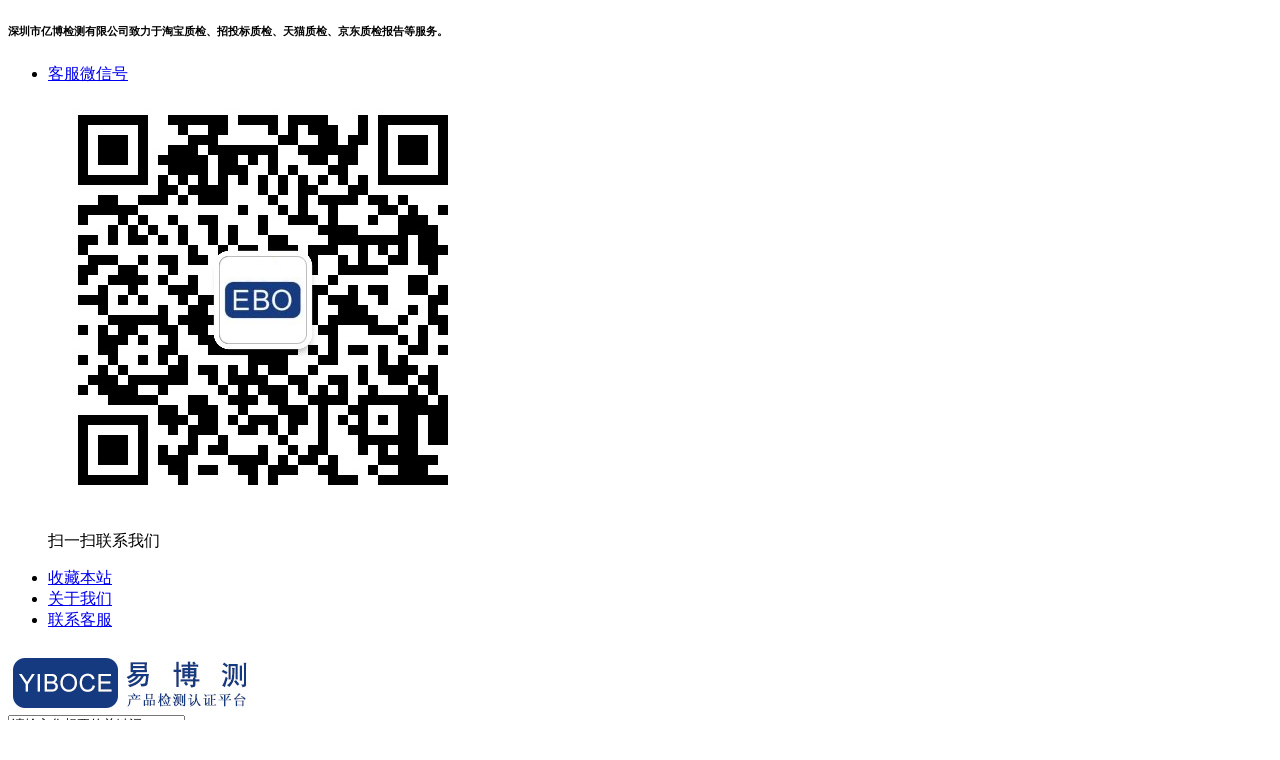

--- FILE ---
content_type: text/html
request_url: http://www.yiboce.com/cmazhijian/2010.html
body_size: 8045
content:
<!DOCTYPE html PUBLIC "-//W3C//DTD XHTML 1.0 Transitional//EN" "http://www.w3.org/TR/xhtml1/DTD/xhtml1-transitional.dtd">
<html xmlns="http://www.w3.org/1999/xhtml">
<head>
<meta http-equiv="Content-Type" content="text/html; charset=utf-8" />
<title>智能手表上淘宝京东做检测报告，CNAS跟CMA质检报</title>
<meta content="CMA质检报告,检测认证,CMA质检报告, 检测认证" name="keywords" />
<meta content="智能手表具有的方便携带、离人体近、能够快速感知人需求等众多优点，结合大数据、物联网技术，再引入人工智能技术，实现真正的人机交互。未来智能手表将成为人与其他物品互联" name="description" />
<link href="/style/css/common.css" rel="stylesheet" type="text/css" />
<link href="/style/css/style.css" rel="stylesheet" type="text/css" />
<link href="/style/css/index.css" rel="stylesheet" type="text/css" />
<script type="text/javascript" src="/style/js/jquery.min.js"></script>

<script type="text/javascript">
if ((navigator.userAgent.match(/(iPhone|iPod|Android|Backerry|WebOS|Symbian|Windows Phone|Phone)/i))) { location.replace("http://m.yiboce.com/cmazhijian/2010.html");} else {}
        var APP = "";
        var URL = "/Home/Article";
        var ACTION_NAME = "detail";
        var PUBLIC="http://www.yiboce.com/";
        var html="0";
        var LANG='cn';
        var baseUrl=PUBLIC+"/zhimatong/js/lib";
        var require = {
            urlArgs: 'v=2017021301'
        };
    </script>
    <meta http-equiv="X-UA-Compatible" content="IE=edge" />
    <meta name="viewport" content="width=device-width,initial-scale=1,user-scalable=no"/>
    <script src="http://www.yiboce.com//zhimatong/js/cn.js"></script>
    <script data-main="http://www.yiboce.com//zhimatong/js/article" src="http://www.yiboce.com//zhimatong/js/lib/require.js"></script>
</head>
<body>
<!--顶部 -->

<div class="header_top">
  <div class="main">
    <div class="header_top_title fl">
      <h6>深圳市亿博检测有限公司致力于淘宝质检、招投标质检、天猫质检、京东质检报告等服务。</h6>
    </div>
    <div class="header_top_right fr">
      <ul>
        <li class="weixin"><a href="#" rel="nofollow">客服微信号</a>
          <div class="weixin_img"> <img src="/style/images/kfwx.jpg" alt="" />
            <p>扫一扫联系我们</p>
          </div>
        </li>
        <li class="shoucang"><a href="javascript:void(0);" onClick="AddFavorite('17',location.href)" rel="nofollow">收藏本站</a></li>
		<li class="about"><a href="http://www.yiboce.com/aboutus/2573.html" target="blank" rel="nofollow">关于我们</a></li>
        <li class="kefu"><a href="http://wpa.qq.com/msgrd?V=3&uin=9576459&Site=联系客服&Menu=yes" target="blank" rel="nofollow">联系客服</a></li>
      </ul>
    </div>
    <div class="clear"></div>
  </div>
</div>
<div class="logo">
  <div class="main">
    <div class="logo_img fl"> <a href="/"><img src="/style/images/logo.jpg"></a> </div>
    <div class="logo_by fl">
      <div class="search">
        <form action="http://www.yiboce.com/index.php" method="get">
<input type="hidden" name="s" value="article">
<input type="hidden" name="c" value="search">
          <div class="search-wrap">
            <input class="keyWord" type="text" name="keyword" value="请输入您想要的关键词" onkeyup="STip(this.value, event);" autocomplete="off" onfocus="this.value=''">
          </div>
          <input type="submit" class="submit sub-btn mod_search_btn" tabindex="9" value="搜&nbsp;索">
        </form>
      </div>
	 
    </div>
    <div class="logo_tel fr"> <span><i></i><em>咨询热线</em></span> <b>138-2432-8299</b> </div>
    <div class="clear"></div>
    <div class="nav">
      <ul class="fl">
        <li ><a href="/" rel="nofollow">网站首页</a></li>
                <li><a href="http://www.yiboce.com/zixun">质检报告</a></li>
                <li><a href="http://www.yiboce.com/agrz">中国认证</a></li>
                <li><a href="http://www.yiboce.com/yazhou">亚洲认证</a></li>
                <li><a href="http://www.yiboce.com/omrz">欧洲认证</a></li>
                <li><a href="http://www.yiboce.com/mgrz">北美认证</a></li>
                <li><a href="http://www.yiboce.com/nanmei">南美认证</a></li>
              </ul>
      <div class="nav_ls fr"> <a href="/m" rel="nofollow">手机访问</a> </div>
      <div class="clear"></div>
    </div>
  </div>
</div>
   <div class="jiaodian" id="main"> 
  <!-- 菜单 -->
  <div class="main1 main2" id="main1">
    <div class="menu-box menu-box1"></div>
    <div class="menu-content" id="menu-content"> <span class="menu-title">
      <h4>全部服务分类</h4>
      </span> 
           <div class="menu-item menu-item1"> <a href="http://www.yiboce.com/zixun"  class="ico2"> <span>质检报告</span> <i class="icon">&#xe665;</i> </a> </div>
            <div class="menu-item menu-item1"> <a href="http://www.yiboce.com/agrz"  class="ico3"> <span>中国认证</span> <i class="icon">&#xe665;</i> </a> </div>
            <div class="menu-item menu-item1"> <a href="http://www.yiboce.com/yazhou"  class="ico4"> <span>亚洲认证</span> <i class="icon">&#xe665;</i> </a> </div>
            <div class="menu-item menu-item1"> <a href="http://www.yiboce.com/omrz"  class="ico5"> <span>欧洲认证</span> <i class="icon">&#xe665;</i> </a> </div>
            <div class="menu-item menu-item1"> <a href="http://www.yiboce.com/mgrz"  class="ico6"> <span>北美认证</span> <i class="icon">&#xe665;</i> </a> </div>
            <div class="menu-item menu-item1"> <a href="http://www.yiboce.com/nanmei"  class="ico7"> <span>南美认证</span> <i class="icon">&#xe665;</i> </a> </div>
       </div>
    <!--内容-->
    <div class="sub-menu hide" id="sub-menu">
      <div class="inner-box" style="display: none;">
	        <dl><dt> <a href="http://www.yiboce.com/zjbg" title="质检报告分类" target="_blank">质检报告分类</a></dt> </dl>
       <dl><dt> <a href="http://www.yiboce.com/zljc" title="质量检测报告" target="_blank">质量检测报告</a></dt> </dl>
       <dl><dt> <a href="http://www.yiboce.com/cpzj" title="产品质检报告" target="_blank">产品质检报告</a></dt> </dl>
       <dl><dt> <a href="http://www.yiboce.com/zjbgzx" title="质检报告机构" target="_blank">质检报告机构</a></dt> </dl>
       <dl><dt> <a href="http://www.yiboce.com/jcbg" title="检测报告" target="_blank">检测报告</a></dt> </dl>
       <dl><dt> <a href="http://www.yiboce.com/kouzhaozj" title="口罩质检报告" target="_blank">口罩质检报告</a></dt> </dl>
 
      </div>
       
      <div class="inner-box" style="display: none;">
	        <dl><dt> <a href="http://www.yiboce.com/3crz" title="3C认证" target="_blank">3C认证</a></dt> </dl>
       <dl><dt> <a href="http://www.yiboce.com/cccrz" title="CCC认证" target="_blank">CCC认证</a></dt> </dl>
       <dl><dt> <a href="http://www.yiboce.com/srrc" title="SRRC认证" target="_blank">SRRC认证</a></dt> </dl>
       <dl><dt> <a href="http://www.yiboce.com/isotixi" title="ISO体系认证" target="_blank">ISO体系认证</a></dt> </dl>
       <dl><dt> <a href="http://www.yiboce.com/qybzba" title="企业标准备案" target="_blank">企业标准备案</a></dt> </dl>
       <dl><dt> <a href="http://www.yiboce.com/guotuirohs" title="国推RoHS认证" target="_blank">国推RoHS认证</a></dt> </dl>
       <dl><dt> <a href="http://www.yiboce.com/cta" title="CTA入网许可" target="_blank">CTA入网许可</a></dt> </dl>
       <dl><dt> <a href="http://www.yiboce.com/cqcrz" title="CQC认证" target="_blank">CQC认证</a></dt> </dl>
 
      </div>
    
        <div class="inner-box" style="display: none;">
		      <dl><dt> <a href="http://www.yiboce.com/iso9001" title="ISO9001质量体系" target="_blank">ISO9001质量体系</a></dt> </dl>
       <dl><dt> <a href="http://www.yiboce.com/iso14001" title="ISO14001环境管理体系" target="_blank">ISO14001环境管理体系</a></dt> </dl>
       <dl><dt> <a href="http://www.yiboce.com/iao18001" title="ISO18001健康管理体系" target="_blank">ISO18001健康管理体系</a></dt> </dl>
       <dl><dt> <a href="http://www.yiboce.com/iso45001" title="ISO45001认证" target="_blank">ISO45001认证</a></dt> </dl>
       <dl><dt> <a href="http://www.yiboce.com/iso27001" title="ISO27001信息管理体系" target="_blank">ISO27001信息管理体系</a></dt> </dl>
       <dl><dt> <a href="http://www.yiboce.com/sa8000" title="SA8000社会责任管理体系" target="_blank">SA8000社会责任管理体系</a></dt> </dl>
       </div>  
    
            <div class="inner-box" style="display: none;">
		      <dl><dt> <a href="http://www.yiboce.com/cerz" title="CE认证" target="_blank">CE认证</a></dt> </dl>
       <dl><dt> <a href="http://www.yiboce.com/rohsrz" title="RoHS认证" target="_blank">RoHS认证</a></dt> </dl>
       <dl><dt> <a href="http://www.yiboce.com/reachrz" title="REACH认证" target="_blank">REACH认证</a></dt> </dl>
       <dl><dt> <a href="http://www.yiboce.com/eluosieac" title="俄罗斯EAC认证" target="_blank">俄罗斯EAC认证</a></dt> </dl>
       <dl><dt> <a href="http://www.yiboce.com/cpnp" title="CPNP注册" target="_blank">CPNP注册</a></dt> </dl>
       <dl><dt> <a href="http://www.yiboce.com/lfgbrenzheng" title="德国LFGB认证" target="_blank">德国LFGB认证</a></dt> </dl>
       <dl><dt> <a href="http://www.yiboce.com/weee" title="WEEE注册" target="_blank">WEEE注册</a></dt> </dl>
       <dl><dt> <a href="http://www.yiboce.com/degougs" title="德国GS认证" target="_blank">德国GS认证</a></dt> </dl>
       </div> 
      
     <div class="inner-box" style="display: none;">
            <dl><dt> <a href="http://www.yiboce.com/fdarz" title="FDA认证" target="_blank">FDA认证</a></dt> </dl>
       <dl><dt> <a href="http://www.yiboce.com/fccrz" title="FCC认证" target="_blank">FCC认证</a></dt> </dl>
       <dl><dt> <a href="http://www.yiboce.com/cpcrz" title="CPC认证" target="_blank">CPC认证</a></dt> </dl>
       <dl><dt> <a href="http://www.yiboce.com/fdazhuce" title="FDA注册" target="_blank">FDA注册</a></dt> </dl>
       <dl><dt> <a href="http://www.yiboce.com/cpsia" title="CPSIA认证" target="_blank">CPSIA认证</a></dt> </dl>
       <dl><dt> <a href="http://www.yiboce.com/ulrz" title="UL认证" target="_blank">UL认证</a></dt> </dl>
       <dl><dt> <a href="http://www.yiboce.com/astmrz" title="ASTM认证" target="_blank">ASTM认证</a></dt> </dl>
       <dl><dt> <a href="http://www.yiboce.com/icrz" title="加拿大IC认证" target="_blank">加拿大IC认证</a></dt> </dl>
 
      </div>   
	  <div class="inner-box" style="display: none;">
            <dl><dt> <a href="http://www.yiboce.com/un383rz" title="电池UN38.3认证" target="_blank">电池UN38.3认证</a></dt> </dl>
       <dl><dt> <a href="http://www.yiboce.com/msdsbg" title="MSDS报告" target="_blank">MSDS报告</a></dt> </dl>
       <dl><dt> <a href="http://www.yiboce.com/cbrenzheng" title="CB认证" target="_blank">CB认证</a></dt> </dl>
       <dl><dt> <a href="http://www.yiboce.com/aaaxyrz" title="AAA信用认证" target="_blank">AAA信用认证</a></dt> </dl>
       <dl><dt> <a href="http://www.yiboce.com/cebecrz" title="比利时CEBEC认证" target="_blank">比利时CEBEC认证</a></dt> </dl>
       <dl><dt> <a href="http://www.yiboce.com/ezu" title="捷克EZU认证" target="_blank">捷克EZU认证</a></dt> </dl>
       <dl><dt> <a href="http://www.yiboce.com/imqrz" title="意大利IMQ认证" target="_blank">意大利IMQ认证</a></dt> </dl>
       <dl><dt> <a href="http://www.yiboce.com/lybqbrz" title="蓝牙BQB认证" target="_blank">蓝牙BQB认证</a></dt> </dl>
 
      </div>   
    
    </div> 
  </div>
  <script src="/style/js/script.js"></script> 
</div>
<div class="weizhi-box">
  <div class="main">
    <div class="weizhi">您当前位置：<a href="http://www.yiboce.com/">网站首页</a> > <a href="http://www.yiboce.com/zixun">质检报告</a> > <a href="http://www.yiboce.com/zjbg">质检报告分类</a> > <a href="http://www.yiboce.com/cmazhijian">CMA质检报告</a> > </div>
    <div class="clear"></div>
  </div>
</div>
<div class="main">
  <div class="main_right" style="float: left; ">
    <div class="list-box">
      <div class="nav-list">
        <div class="nav-list-title">
          <h3>蓝牙BQB认证</h3>
        </div>
        <ul>
                    <li><a href='http://www.yiboce.com/tbzj'>天猫商城质检报告</a></li>          <li><a href='http://www.yiboce.com/jdzj'>京东商城质检报告</a></li>          <li><a href='http://www.yiboce.com/dsf'>第三方质检优势项目</a></li>          <li><a href='http://www.yiboce.com/taobao'>淘宝质检报告</a></li>          <li><a href='http://www.yiboce.com/pdd'>拼多多质检报告</a></li>          <li class="currclass"><a href='http://www.yiboce.com/cmazhijian'>CMA质检报告</a></li>          <li><a href='http://www.yiboce.com/cnaszhijian'>CNAS质检报告</a></li>          <li><a href='http://www.yiboce.com/ztbzj'>招投标质检报告</a></li>          <li><a href='http://www.yiboce.com/gonganbu'>公安部检测报告</a></li>          <li><a href='http://www.yiboce.com/yamaxun'>亚马逊质检报告</a></li>          <li><a href='http://www.yiboce.com/jixiezhijian'>机械质检报告</a></li>        </ul>
      </div>
      <div class="main_right__img"> <img src="/style/images/j1.jpg" alt="智能手表上淘宝京东做检测报告，CNAS跟CMA质检报_3C认证|CE认证|FAD认证|CPC认证|FCC认证费用|质量检测报告-易博测检测中心" /> </div>
      <div class="nav-list">
        <div class="nav-list-title">
          <h3>联系方式</h3>
        </div>
        <div class="nav-list-text">
         <p><b>公司全称</b></p>
    <p>电话：0755-29451282</p>
    <p>手机：138-2432-8299</p>
    <p>地址：深圳市宝安区西乡街道银田工业区侨鸿盛文化创意园A栋219-220</p>
        </div>
      </div>
	  <div class="nav-list">
        <div class="nav-list-title">
          <h3>相关阅读</h3>
        </div>
         <div class="pic_art_list">         <dl>
          <dt><a href="http://www.yiboce.com/cmazhijian/6009.html" title="什么是拼多多质检报告/拼多多cma质检报告怎么办理？"><img  src="http://www.yiboce.com/static/assets/images/nopic.gif" alt="什么是拼多多质检报告/拼多多cma质检报告怎么办理？"/></a></dt>
          <dd>
            <p><a href="http://www.yiboce.com/cmazhijian/6009.html" title="什么是拼多多质检报告/拼多多cma质检报告怎么办理？" style="font-size:15px;">什么是拼多多质检报告/拼多多cma质检报告怎么办理？</a></p>
            
          </dd>
        </dl>
                <dl>
          <dt><a href="http://www.yiboce.com/cmazhijian/6007.html" title="拉杆箱包第三方CMA CNAS质检报告"><img  src="http://www.yiboce.com/static/assets/images/nopic.gif" alt="拉杆箱包第三方CMA CNAS质检报告"/></a></dt>
          <dd>
            <p><a href="http://www.yiboce.com/cmazhijian/6007.html" title="拉杆箱包第三方CMA CNAS质检报告" style="font-size:15px;">拉杆箱包第三方CMA CNAS质检报告</a></p>
            
          </dd>
        </dl>
                <dl>
          <dt><a href="http://www.yiboce.com/cmazhijian/6005.html" title="化妆刷CMA质检报告如何办理？"><img  src="http://www.yiboce.com/static/assets/images/nopic.gif" alt="化妆刷CMA质检报告如何办理？"/></a></dt>
          <dd>
            <p><a href="http://www.yiboce.com/cmazhijian/6005.html" title="化妆刷CMA质检报告如何办理？" style="font-size:15px;">化妆刷CMA质检报告如何办理？</a></p>
            
          </dd>
        </dl>
                <dl>
          <dt><a href="http://www.yiboce.com/cmazhijian/2732.html" title="制冷小空调CNAS CMA质检报告办理流程"><img  src="http://www.yiboce.com/static/assets/images/nopic.gif" alt="制冷小空调CNAS CMA质检报告办理流程"/></a></dt>
          <dd>
            <p><a href="http://www.yiboce.com/cmazhijian/2732.html" title="制冷小空调CNAS CMA质检报告办理流程" style="font-size:15px;">制冷小空调CNAS CMA质检报告办理流程</a></p>
            
          </dd>
        </dl>
        </div>
      </div>
    </div>
  </div> 
  <div class="main_left" style="float: right;width: 910px;">
    <div class="ly_box">
      <div class="ly_left">
        <h1>智能手表上淘宝京东做检测报告，CNAS跟CMA质检报</h1>
        <p>智能手表具有的方便携带、离人体近、能够快速感知人需求等众多优点，结合大数据、物联网技术，再引入人工智能技术，实现真正的人机交互。未来智能手表将成为人与其他物品互联</p>
        <em>138-2432-8299</em> <a href="http://wpa.qq.com/msgrd?v=3&uin=9576459&site=qq&menu=yes" target="blank" rel="nofollow">立即咨询</a>
		<div style="float:left; margin-top:-160px; margin-left:300px;">
        	<img width="140px" src="/images/erweima.jpg">
    <span style="font-size:16px;width:85px;float:right;margin-top:5px;margin-right:113px;color:#ADADAD;">扫码咨询</span>
			
       
		</div>
		</div>
      <div class="ly_right">
<script type="text/javascript">var is_mobile_cms = '';var web_dir = '/';</script>
    <script src="http://www.yiboce.com/api/language/zh-cn/lang.js" type="text/javascript"></script>
    <script src="http://www.yiboce.com/static/assets/global/plugins/jquery.min.js" type="text/javascript"></script>
    <script src="http://www.yiboce.com/static/assets/js/cms.js" type="text/javascript"></script>
    <form action="" class="form-horizontal" method="post" name="myform" id="myform">
                                <input name="is_form" type="hidden" value="1">
<input name="is_admin" type="hidden" value="1">
<input name="is_tips" type="hidden" value="">
<input name="csrf_test_name" type="hidden" value="587566caaba2e4b28d8a358cb861e255">
<p>快速申请办理</p>
          <div class="input"> <span>称       呼 : </span>
            <input placeholder="请输入你的称呼" type="text" name="data[title]" id="dr_title">
            <div class="clear"></div>
          </div>
          <div class="input"> <span>手机号码 : </span>
            <input placeholder="请输入你的手机号或座机号" type="text" name="data[author]" id="dr_author">
            <div class="clear"></div>
          </div>
          <div class="select1"><span>备       注: </span>
            <textarea style="width:170px;height:80px" rows="5" id="contxt" name="contxt" class="upfile" placeholder="备注内容"></textarea>
            <div class="clear"></div>
          </div>
          <div class="ly_tj">
          <button type="button" onclick="dr_ajax_submit('http://www.yiboce.com/index.php?s=form&c=liuyan&m=post', 'myform', '2000', 'http://www.yiboce.com/index.php?s=form&c=liuyan&m=post')" class="input_out">  立即申请</button>
</table>

</div>
</form>


      </div>
      
      <div class="clear"></div>
    </div>
    <div class="neirong-title"> 
      <h3>智能手表上淘宝京东做检测报告，CNAS跟CMA质检报</h3>
    </div>
    <div  style="margin-bottom: 20px;">
      <div>
        <div class="neirong">
          <div id="MyContent">
            <p style="text-align:right"><font color="#999999">发布时间：2020-07-23 14:58:48  热度：<script type="text/javascript">
    $(document).ready(function(){
        $.ajax({
            type: "GET",
            url: "http://www.yiboce.com/index.php?s=api&c=module&siteid=1&app=article&m=hits&id=2010",
            dataType: "jsonp",
            success: function (data) {
                if (data.code) {
                    $(".dr_show_hits_2010").html(data.msg);
                } else {
                    dr_tips(0, data.msg);
                }
            }
        });
    });
</script>
<span class="dr_show_hits_2010">0</span></font></p>
            <p>智能手表具有的方便携带、离人体近、能够快速感知人需求等众多优点，结合大数据、物联网技术，再引入人工智能技术，实现真正的人机交互。未来智能手表将成为人与其他物品互联的重要关键节点，通过语音交互，同时构建虚拟键盘和虚拟大屏等诸多方式实现输入输出，形成一个人体联网的世界。
 
因为目前各大商场，网上商城以及专卖店都对产品的检测和认证提出了更高的要求，入驻和更是对一系列产品必须通过国标质检，2015年做出了招商资质变更，变更主要涉及“家用电器、3C数码、化妆品、食品品、鞋类箱包、服务大类、电子凭证、运动户外、服饰”九个招商大类的入驻资质的新增与修改。下面重点介绍下3C数码配件类产品的：以下产品需提供检测报告(每个品牌须至少提供一份由第三方权威机构出具的质检报告，成品检测报告内容须包含品牌名称、产品名称、产品型号和各类产品所必须的各类检测项)，必要检测项要求如下：
 
1、电源适配器： 检测项目必须包括：标签及说明书检查(包含标签及内容检查)、抗电强度
 
2、锂电池： 检测项目必须包括：放电性能、跌落、过充电保护、短路
 
3、电源： 检测项目必须包括：标记和说明检查、跌落试验、放电性能电源适配器、电源检测依据GB4943，锂电池检测依据GB18287;
 
 
 
</p></p>
            <p>
			<div class="online">
          <a href="http://p.qiao.baidu.com/cps/chat?siteId=9721510&userId=11111166&siteToken=e785f7b61c387e5494c223d986d63a88" class="consult slow" target="_blank" rel="nofollow" >立即咨询</a>
          <a class="offer slow btn-offer" href="http://www.ebotest.com/liuyan.html" target="_blank" rel="nofollow">获取报价</a>
					</div>
			
			<br/>
			<span style="font-size:16px;"><b>有产品办理检测认证或想了解更多详情资讯，请联系亿博检测中心！</b></span><br />
			
			 </div>
        </div>
					<div class="tit-kefu">
    <h2>
		亿博检测高级技术顾问<em>certified engineer</em> 
	</h2>
</div>

<div class="content">
    <div class="gcs-kefu">
        <div class="gcs_img">
            <img class="gcs-img" align="center" alt="余浩群" src="/images/yhq.jpg" title="余浩群">
        </div>
        <p>
            <span>余浩群</span> 2006年进入亿博检测技术有限公司，担任高级技术顾问。 <br> 精通各类检测认证标准，服务过上千家企业。 <em>联系方式：<b>13824328299</b>（微信同号）</em> 座机：0755-29451282&nbsp;&nbsp;&nbsp;&nbsp;传真：0755-22639141<br> 邮箱：ebo@ebotek.cn<br>地址：深圳市宝安新安六路勤业商务中心A栋一楼112-114<br>			<img align="center" alt="扫一扫加顾问微信" src="/images/erweima.jpg" title="扫一扫加顾问微信">&nbsp;&nbsp;&nbsp;&nbsp;扫一扫加顾问微信
        </p>
    </div>
</div>
<div class="clear">
</div>
			
			
			
			
            </p>
         
        <div style="text-align:center; background:#eee; line-height:36px;">【<a href="javascript:window.close();" rel="nofollow">关闭窗口</a>】</div>
        <div style="line-height:24px; padding: 10px 0; "> 上一篇：<a href="http://www.yiboce.com/cmazhijian/2008.html">cma质检报告去哪里办理?需要多少钱？</a><br />
          下一篇：<a href="http://www.yiboce.com/cmazhijian/2011.html">天猫质检报告-CMA质检报告-CNAS质检报告办理</a></div>
      </div>
      
      <div class="clear blank20"></div>
    </div>
  </div>
</div>
<div class="clear blank30"></div>
<div class="footimg">
  <div class="main"> <img src="/style/images/footimg.png" alt="" /> </div>
</div>
<!-- 底部 -->
<div class="clear"></div>
<div class="foot">
  <div class="foot-title">
    <div class="main">
      <div class="foot-title__nav"> <a href="/" rel="nofollow">网站首页</a>  <span>|</span><a href="http://www.yiboce.com/zixun">质检报告</a>  <span>|</span><a href="http://www.yiboce.com/agrz">中国认证</a>  <span>|</span><a href="http://www.yiboce.com/yazhou">亚洲认证</a>  <span>|</span><a href="http://www.yiboce.com/omrz">欧洲认证</a>  <span>|</span><a href="http://www.yiboce.com/mgrz">北美认证</a>  <span>|</span><a href="http://www.yiboce.com/nanmei">南美认证</a>  </div>
      <div class="clear"></div
    </div>
  </div>
  <div class="foot-centent">
    <div class="main">
      <div class="foot-centent__head"> 质检报告类别  </div>
      <dl>
                <dt><a href="http://www.yiboce.com/tbzj">天猫商城质检报告</a></dt>
                
      </dl>
	  <dl>
               <dt><a href="http://www.yiboce.com/jdzj">京东商城质检报告</a></dt>        
      </dl>	
	  <dl>
               <dt><a href="http://www.yiboce.com/taobao">淘宝质检报告</a></dt>        
      </dl>	
	   <dl>
               <dt><a href="http://www.yiboce.com/dsf">第三方质检优势项目</a></dt>        
      </dl>	
	  <dl>
               <dt><a href="http://www.yiboce.com/fzzj">服装质检报告</a></dt>        
      </dl>	
	   <dl>
               <dt><a href="http://www.yiboce.com/dj">灯具质检报告</a></dt>        
      </dl>	
	
      <div class="clear"></div>
    </div>
  </div>
  <div class="foot-bottom__line"></div>
  <div class="foot-bottom">
    <div class="main">
      
      <div class="foot-bottom__img fl"> <img src="/style/images/wxgzh.jpg" alt="" />
        <p>官方微信公众号</p>
      </div>
      <div class="foot-bottom__fen fl">
        <div class="foot-bottom__fen_a1 fl"> <span>深圳第三方检测机构</span>
          <p><i></i>深圳市宝安区西乡街道银田工业区侨鸿盛文化创意园A栋219-220</p>
        </div>
        <div class="foot-bottom__fen_a1 fl"> <span>座机<em>0755-29451282 </em></span>
          <p>邮箱：yuhaoqun@ebotek.cn  </p>
        </div>
        <div class="foot-bottom__fen_a1 fl"> <span>手机号<em>13824328299 </em></span>
          <p>微信：13824328299（同手机号码）</p>
        </div>
        <div class="clear"></div>
      </div>
    </div>
    <div class="clear"></div>
    <div class="footer">
      <p>Copyright &copy; 2002-2017 EBO. 易博测 版权所有　<a href="/sitemap.html" target="_blank">网站地图</a>　<a href="http://beian.miit.gov.cn/" target="_blank" rel="next">粤ICP备12010372号</a></p>
    </div>
  </div>
  
  <div class="link-wrap">
        <div class="links">
            <span>友情链接:</span>
			
			
			<a href="http://www.cas-test.org/" target="_blank" rel="nofollow">中科检测</a>
			<a href="https://www.cti-cert.com/" target="_blank" rel="nofollow">华测检测</a>
			<a href="http://www.ponytest.com/" target="_blank" rel="nofollow">谱尼测试</a>
			<a href="https://www.cnas.org.cn/" target="_blank" rel="nofollow">中国合格评定国家认可委员会</a>
			<a href="http://www.cnca.gov.cn/" target="_blank" rel="nofollow">国家认证认可监督管理委员会</a>
			<a href="https://www.cqc.com.cn/" target="_blank" rel="nofollow">中国质量认证中心</a>
			<a href="https://www.nim.ac.cn/" target="_blank" rel="nofollow">中国计量科学研究院</a>
			<a href="http://www.ccaa.org.cn/" target="_blank" rel="nofollow">中国认证认可协会</a>
			<a href="https://www.ccic.com/" target="_blank" rel="nofollow">中国检验认证集团</a>
			
        </div>
    </div>
  
  <div class="link-wrap">
        <div class="links">
            <span>合作伙伴:</span>
			
			
			<a href="http://www.emclab.net/" target="_blank" rel="nofollow">灯具3C认证</a>
			<a href="https://www.jixiece.com/" target="_blank" rel="nofollow">机械CE认证</a>
			<a href="http://www.ebocert.com/" target="_blank" rel="nofollow">家具质检报告</a>
			
        </div>
    </div>
  
</div>


<script>
var _hmt = _hmt || [];
(function() {
  var hm = document.createElement("script");
  hm.src = "https://hm.baidu.com/hm.js?2dcfbcbdeb68c677cee97e574092ac42";
  var s = document.getElementsByTagName("script")[0]; 
  s.parentNode.insertBefore(hm, s);
})();
</script>


<div class="kefuBox-Two slow">
	<ul>
		<li class="tidings">
			<a href="http://p.qiao.baidu.com/cps/chat?siteId=9721510&userId=11111166&siteToken=e785f7b61c387e5494c223d986d63a88" target="_blank">
				<em class="ico"></em>
				<b>在线咨询</b>
			</a>
		</li>
		
		<li class="weixin">
			<a>
				<em class="ico"></em>
				<b>微信咨询</b>
			</a>
			<span class="toolbar-layer img">
        <img src="/images/erweima.jpg" class="ewm"></span>
		</li>
		<li class="mark">
			<a class="offer slow btn-offer" href="http://www.ebotest.com/liuyan.html" target="_blank">
				<em class="ico" ></em>
				<b>获取报价</b>
			</a>
			<div class="hint-layer " style="">
			</div>
		</li>
		<li class="enroll">
			<a href="http://www.ebotest.com/myrohs.php"  target="_blank">
				<em class="ico"></em>
				<b>证书查询</b>
			</a>
		</li>
		
		<li id="top" class="top">
				
					<em class="dianhua"></em>
					<center><b>电话咨询</b></center>
				<span class="toolbar-layer img">
			<p><strong>客服电话：</strong><br>0755-29451282</p>
            <p><strong>报告问题解答：</strong><br>0755-33126608</p>
            <p><strong>投诉举报：</strong><br>138-2432-8299   ebo@ebotest.com</p>

</span>
			</li>
		<li id="top" class="top">
			<a href="#0" class="cd-top">
				<em class="ico"></em>
				<center><b>TOP</b></center>
			</a>
		</li>
	</ul>
</div></body>
</html>